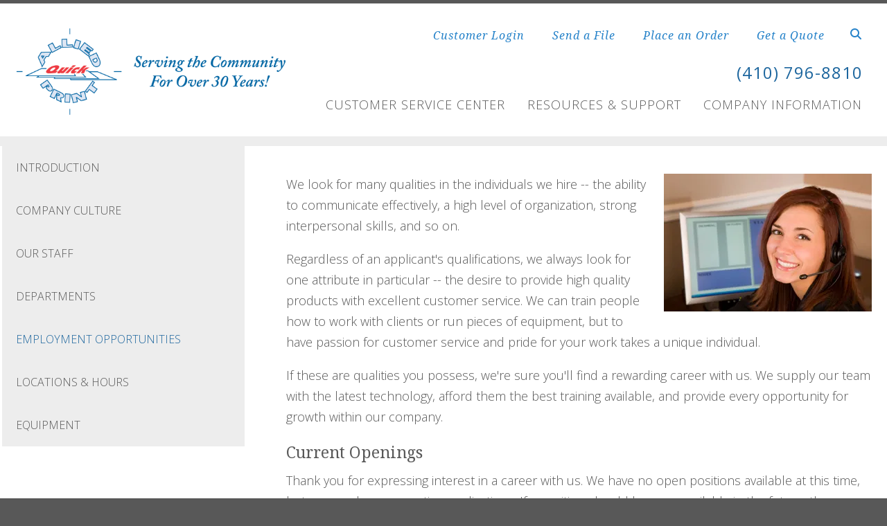

--- FILE ---
content_type: text/html; charset=UTF-8
request_url: https://www.alliedquickprint.net/companyinfo/employment.html
body_size: 6904
content:
<!DOCTYPE html>

<!--[if lt IE 9]><html lang="en" class="no-js lt-ie10 lt-ie9"><![endif]-->
<!--[if IE 9]><html lang="en" class="no-js is-ie9 lt-ie10"><![endif]-->
<!--[if gt IE 9]><!--><html lang="en" class="no-js"><!--<![endif]-->

<head>
  <title>Employment Opportunities : Company Information : Allied Quick Print, Inc.</title>
    <link rel="shortcut icon" href="https://cdn.firespring.com/images/c8eb6d4c-c582-44dd-9b16-5eebd0635434"/>


<!-- Meta tags -->
<meta charset="utf-8">
<meta name="viewport" content="width=device-width, initial-scale=1.0">




  <meta name="description" content="List of employment opportunities">

  <meta property="og:title" content="Employment Opportunities : Company Information : Allied Quick Print, Inc.">
  <meta property="og:url" content="https://www.alliedquickprint.net/companyinfo/employment.html">
  <meta property="og:type" content="website">
      <meta property="og:description" content="List of employment opportunities">
        <meta name="twitter:card" content="summary">
  <meta name="twitter:title" content="Employment Opportunities : Company Information : Allied Quick Print, Inc.">
      <meta name="twitter:description" content="List of employment opportunities">
    
  <link rel="stylesheet" href="//cdn.firespring.com/core/v2/css/stylesheet.1769006983.css">

<!-- CSS -->
      <link rel="stylesheet" href="//cdn.firespring.com/designs/pp_essence/css/design-1896.1769006983.css">
  
<!-- SlickSlider Assets -->
  
<!-- jQuery -->
<script nonce="c508e25449bfcc8ec2f924334b56c27dad0dddb8ba64d3ce251594cf4e39ef00" type="text/javascript">
  (function (window) {
    if (window.location !== window.top.location) {
      var handler = function () {
        window.top.location = window.location;
        return false;
      };
      window.onclick = handler;
      window.onkeypress = handler;
    }
  })(this);
</script>
  <script nonce="c508e25449bfcc8ec2f924334b56c27dad0dddb8ba64d3ce251594cf4e39ef00" src="//cdn.firespring.com/core/v2/js/jquery.1769006983.js"></script>

<!-- Clicky Analytics -->
    <script
    nonce="c508e25449bfcc8ec2f924334b56c27dad0dddb8ba64d3ce251594cf4e39ef00"
    type="text/javascript"
  >
    var firespring = { log: function () { return }, goal: function () { return } }
    var firespring_site_id = Number('117749');
    (function () {
      var s = document.createElement('script')
      s.type = 'text/javascript'
      s.async = true
      s.src = 'https://analytics.firespring.com/js';
      (document.getElementsByTagName('head')[0] || document.getElementsByTagName('body')[0]).appendChild(s)
    })()
  </script>
<!-- End Clicky Analytics --><!-- Google External Accounts -->
<script
  async
  nonce="c508e25449bfcc8ec2f924334b56c27dad0dddb8ba64d3ce251594cf4e39ef00"
  src="https://www.googletagmanager.com/gtag/js?id=G-NV9DHWKGC1"
></script>
<script nonce="c508e25449bfcc8ec2f924334b56c27dad0dddb8ba64d3ce251594cf4e39ef00">
  window.dataLayer = window.dataLayer || []

  function gtag () {dataLayer.push(arguments)}

  gtag('js', new Date())
    gtag('config', 'G-NV9DHWKGC1')
  </script>
<!-- End Google External Accounts -->

            
  

</head>

  <body class="internal ">

  
	<a class="hidden-visually skip-to-main" href="#main-content">Skip to main content</a>

      


<!-- BEGIN .site-container -->
<div class="site-container">

        <!-- BEGIN .site-canvas -->
        <div class="site-canvas">


          <!-- BEGIN header -->
          <header>
            <!-- BEGIN .wrap -->
            <div class="wrap">

             <!-- BEGIN nav-logo -->
                            <div class="nav-logo">

                 <a href="https://www.alliedquickprint.net/"><img alt="Allied Quick Print, Inc." title="logo"  src="https://cdn.firespring.com/images/8f195e1b-2572-4d31-92fd-334c88fb9f2b.png"></a>

               </div>
                          <!-- END nav-logo -->

             <!-- BEGIN .topnav-container -->
             <div class="topnav-container">

              <!-- BEGIN .quicklinks-container -->
              <div class="quicklinks-container">

                                  <div class="content-block quicklinks-block">
  <div class="collection collection--list" id="content_bdb46bd6c36e908863a77f2a1f105e92">

    

    <ul class="collection__items">

        
                        <li class="collection-item" id="content_bdb46bd6c36e908863a77f2a1f105e92_item_10090023">
                                    <div class="collection-item__content">

          
                      <div class="collection-item-label"><a href="https://www.alliedquickprint.net/customer_portal/login.html"     itemprop="url">Customer Login</a></div>
          
          
        </div>
              </li>
                            <li class="collection-item" id="content_bdb46bd6c36e908863a77f2a1f105e92_item_10090024">
                                    <div class="collection-item__content">

          
                      <div class="collection-item-label"><a href="https://www.alliedquickprint.net/servicecenter/send_file.html"     itemprop="url">Send a File</a></div>
          
          
        </div>
              </li>
                            <li class="collection-item" id="content_bdb46bd6c36e908863a77f2a1f105e92_item_10090025">
                                    <div class="collection-item__content">

          
                      <div class="collection-item-label"><a href="https://www.alliedquickprint.net/servicecenter/order.html"     itemprop="url">Place an Order</a></div>
          
          
        </div>
              </li>
                            <li class="collection-item" id="content_bdb46bd6c36e908863a77f2a1f105e92_item_10090026">
                                    <div class="collection-item__content">

          
                      <div class="collection-item-label"><a href="https://www.alliedquickprint.net/servicecenter/estimate.html"     itemprop="url">Get a Quote</a></div>
          
          
        </div>
              </li>
      
    </ul>

    </div>
</div>
                

                                  <!-- BEGIN .search-container -->
                  <div class="search-container">

                    <!-- BEGIN .search-toggle-containter -->
                    <div class="search-toggle">
                      <i class="fa fa-search"></i>
                    </div>
                    <!-- END .search-toggle-containter -->
                    <div class="content-block search-block">
  <div class="search-form search-form--ca9904096fa3116e3a6b3639d9d37ba6" role="search">

  <form class="form--inline form--inline--no-button" novalidate>
    <div class="form-row">
      <div class="form-row__controls">
        <input aria-label="Search our site" type="search" id="search-form__input--ca9904096fa3116e3a6b3639d9d37ba6" autocomplete="off">
      </div>
    </div>
  </form>

  <div id="search-form__results--ca9904096fa3116e3a6b3639d9d37ba6" class="search-form__results"></div>
    <script nonce="c508e25449bfcc8ec2f924334b56c27dad0dddb8ba64d3ce251594cf4e39ef00" type="text/javascript">
      var ss360Config = window.ss360Config || []
      var config = {
        style: {
          themeColor: '#333333',
          accentColor: "#000000",
          loaderType: 'circle'
        },
        searchBox: {
          selector: "#search-form__input--ca9904096fa3116e3a6b3639d9d37ba6"
        },
        tracking: {
          providers: []
        },
        siteId: "www.alliedquickprint.net",
        showErrors: false
      }
      if (!window.ss360Config[0]) {
        var stScript = document.createElement('script')
        stScript.type = 'text/javascript'
        stScript.async = true
        stScript.src = 'https://cdn.sitesearch360.com/v13/sitesearch360-v13.min.js'
        var entry = document.getElementsByTagName('script')[0]
        entry.parentNode.insertBefore(stScript, entry)
      }
      ss360Config.push(config)
    </script>
</div>
</div>

                  </div>
                  <!-- END .search-container -->
                  
                  <!-- BEGIN .mobile-toggle -->
                  <div class="mobile-toggle">
                    <i class='fa fa-bars'></i>
                  </div>
                  <!-- END .mobile-toggle -->
                </div>
                <!-- END .quicklinks-container -->

                
                                  <!-- BEGIN .phone-container -->
                  <div class="phone-container phone-block">
                    <div class="locations-hours locations-hours--variable">

  <div class="location location--1" itemscope itemtype="https://schema.org/Organization">

              
    <div class="location__info">

              
          <div class="location__address" itemprop="address" itemscope itemtype="https://schema.org/PostalAddress">

                          
                <div class="location-address location-address--1" itemprop="streetAddress">
                  6325 - I Washington Blvd., Suite I
                </div>

                                        
                <div class="location-address location-address--2" itemprop="streetAddress">
                  Elkridge, MD 21075
                </div>

                          
          </div>

              
              
          <div class="location__phone">

                          
                <div class="location-phone location-phone--1">
                                      <span class="label">Phone:</span>
                                    <span class="value" itemprop="telephone" content="4107968810"><a
                        href="tel:4107968810">(410) 796-8810</a></span>
                </div>

                                        
                <div class="location-phone location-phone--2">
                                      <span class="label">Fax:</span>
                                    <span class="value" itemprop="telephone" content="4103796239"><a
                        href="tel:4103796239">(410) 379-6239</a></span>
                </div>

                          
          </div>

              
              
          <div class="location__links">
            <div class="location-links-email">
                                              <span class="value"><a href="https://www.alliedquickprint.net/contact.html">Contact Us</a></span>
                          </div>
          </div>

              
              
          <div class="location__hours">
            <p>Monday - Friday 8:30 am - 5:30 pm</p>
          </div>

              
    </div>
  </div>


</div>                  </div>
                  <!-- END .phone-container -->


                  
                <!-- BEGIN nav -->
                                                                                                                <nav class="nav dropdown" aria-label="Secondary">

    
    <ul class="nav__list nav-ul-0 nav">
      
    <li class="nav-level-0 nav__list--parent">
      <a href="https://www.alliedquickprint.net/servicecenter/">Customer Service Center</a>

      
        <ul class="nav-ul-1">
           
    <li class="nav-level-1">
      <a href="https://www.alliedquickprint.net/servicecenter/">Introduction</a>

      
    </li>


    <li class="nav-level-1">
      <a href="https://www.alliedquickprint.net/servicecenter/products_services.html">Products &amp; Services</a>

      
    </li>


    <li class="nav-level-1">
      <a href="https://www.alliedquickprint.net/servicecenter/estimate.html">Request An Estimate</a>

      
    </li>


    <li class="nav-level-1">
      <a href="https://www.alliedquickprint.net/servicecenter/order.html">Place A New Order</a>

      
    </li>


    <li class="nav-level-1">
      <a href="https://www.alliedquickprint.net/servicecenter/send_file.html">Send A File</a>

      
    </li>


    <li class="nav-level-1">
      <a href="https://www.alliedquickprint.net/servicecenter/view_proof.html">View A Proof</a>

      
    </li>


    <li class="nav-level-1">
      <a href="https://www.alliedquickprint.net/servicecenter/document_library.html">Document Library</a>

      
    </li>


    <li class="nav-level-1">
      <a href="https://www.alliedquickprint.net/servicecenter/enterprise_companies.html">Enterprise Companies</a>

      
    </li>


    <li class="nav-level-1">
      <a href="https://www.alliedquickprint.net/servicecenter/r-home.html">R Home</a>

      
    </li>

        </ul>
      
    </li>


    <li class="nav-level-0 nav__list--parent">
      <a href="https://www.alliedquickprint.net/resources/">Resources &amp; Support</a>

      
        <ul class="nav-ul-1">
           
    <li class="nav-level-1">
      <a href="https://www.alliedquickprint.net/resources/">Introduction</a>

      
    </li>


    <li class="nav-level-1">
      <a href="https://www.alliedquickprint.net/resources/faqs.html">Frequently Asked Questions</a>

      
    </li>


    <li class="nav-level-1">
      <a href="https://www.alliedquickprint.net/resources/glossary.html">Glossary Of Terms</a>

      
    </li>

        </ul>
      
    </li>


    <li class="nav-level-0 nav__list--parent nav__list--here">
      <a href="https://www.alliedquickprint.net/companyinfo/">Company Information</a>

      
        <ul class="nav-ul-1">
           
    <li class="nav-level-1">
      <a href="https://www.alliedquickprint.net/companyinfo/">Introduction</a>

      
    </li>


    <li class="nav-level-1">
      <a href="https://www.alliedquickprint.net/companyinfo/culture.html">Company Culture</a>

      
    </li>


    <li class="nav-level-1">
      <a href="https://www.alliedquickprint.net/companyinfo/employees.html">Our Staff</a>

      
    </li>


    <li class="nav-level-1">
      <a href="https://www.alliedquickprint.net/companyinfo/departments.html">Departments</a>

      
    </li>


    <li class="nav-level-1 nav__list--here">
      <a href="https://www.alliedquickprint.net/companyinfo/employment.html">Employment Opportunities</a>

      
    </li>


    <li class="nav-level-1">
      <a href="https://www.alliedquickprint.net/companyinfo/locations.html">Locations &amp; Hours</a>

      
    </li>


    <li class="nav-level-1">
      <a href="https://www.alliedquickprint.net/companyinfo/equipment.html">Equipment</a>

      
    </li>

        </ul>
      
    </li>

    </ul>

    
  </nav>


                                              <!-- END nav -->

                    </div>
                    <!-- END .topnav-container -->
                  </div>
                  <!-- END .wrap -->
                </header>
  <!-- END header -->
  
  
    
      
      
      <!-- BEGIN .masthead-container -->
      <div class="masthead-container has-bg no-masthead">
        <!-- BEGIN .wrap -->
        <div class="wrap">

          
        </div>
        <!-- END .wrap -->
      </div>
      <!-- END .masthead-container -->


      <main>
        <!-- BEGIN .wrap -->
        <div class="wrap">

                      <!-- BEGIN .sidebar-container -->
            <div class="sidebar-container">




                             <div class="subnav-toggle subnav-open">
                Menu <i class="fa fa-caret-down"></i>
              </div>
              <!-- BEGIN nav -->
                                                                                             <nav class="nav nav subnav accordian" aria-label="Secondary">

    
    <ul class="nav__list nav-ul-0 nav">
      
    <li class="nav-level-0">
      <a href="https://www.alliedquickprint.net/companyinfo/">Introduction</a>

      
    </li>


    <li class="nav-level-0">
      <a href="https://www.alliedquickprint.net/companyinfo/culture.html">Company Culture</a>

      
    </li>


    <li class="nav-level-0">
      <a href="https://www.alliedquickprint.net/companyinfo/employees.html">Our Staff</a>

      
    </li>


    <li class="nav-level-0">
      <a href="https://www.alliedquickprint.net/companyinfo/departments.html">Departments</a>

      
    </li>


    <li class="nav-level-0 nav__list--here">
      <a href="https://www.alliedquickprint.net/companyinfo/employment.html">Employment Opportunities</a>

      
    </li>


    <li class="nav-level-0">
      <a href="https://www.alliedquickprint.net/companyinfo/locations.html">Locations &amp; Hours</a>

      
    </li>


    <li class="nav-level-0">
      <a href="https://www.alliedquickprint.net/companyinfo/equipment.html">Equipment</a>

      
    </li>

    </ul>

    
  </nav>


                                  <!-- END nav -->


              



                   

                </div>
                <!-- END .sidebar-container -->



              
              <!-- BEGIN .primary-container -->
              <div id="main-content" class="primary-container" data-search-indexed="true">
               
                                     <div id="content_1c5408f1af7d14c70dfb5b9a2e171a59"  class="image sb-float-right" style="max-width: 300px;">
    
    <img
        loading="lazy"
        width="300"
        height="199"
        alt="Employment Opportunities"
        src="https://cdn.firespring.com/images/046ba57d-9013-49e2-8b65-123c1a208d96.jpg"
        srcset="https://cdn.firespring.com/images/046ba57d-9013-49e2-8b65-123c1a208d96.jpg 300w"
        itemprop="image"
                    >
    

          </div>
<p>We look for many qualities in the individuals we hire -- the ability to communicate effectively, a high level of organization, strong interpersonal skills, and so on.</p>

<p>Regardless of an applicant's qualifications, we always look for one attribute in particular -- the desire to provide high quality products with excellent customer service. We can train people how to work with clients or run pieces of equipment, but to have passion for customer service and pride for your work takes a unique individual.</p>

<p>If these are qualities you possess, we're sure you'll find a rewarding career with us. We supply our team with the latest technology, afford them the best training available, and provide every opportunity for growth within our company.</p><h4>Current Openings</h4><p>Thank you for expressing interest in a career with us. We have no open positions available at this time, but we are always accepting applications. If a position should become available in the future, the opening will be posted here.</p>

                                               <div class="clearfix"></div>



                 

              </div>
              <!-- END .primary-container -->
            </div> <!-- end .wrap -->
          </main><!-- end main -->
          
        
      <!-- BEGIN footer -->
<footer>
  <!-- BEGIN .wrap -->
  <div class="wrap">

    <!-- BEGIN .footer-row-container -->
    <div class="footer-row-container">


      <!-- BEGIN footer-logo -->
              <!-- BEGIN .col footer-logo -->
        <div class="col footer-logo">

          <a href="https://www.alliedquickprint.net/"><img alt="Allied Quick Print, Inc." title="logo" src="https://cdn.firespring.com/images/8f195e1b-2572-4d31-92fd-334c88fb9f2b.png"></a>

        </div>
        <!-- END .col footer-logo -->
            <!-- END footer-logo -->



      <!-- BEGIN .locations-container -->
      <div class="locations-container">

        <!-- BEGIN .content-block powered-by-block -->
                  <div class="content-block footer-locations-headline-block">
  <h3>Get in Touch</h3>
</div>
                <!-- END .content-block powered-by-block -->


       <div class="locations-hours locations-hours--variable">

  <div class="location location--1" itemscope itemtype="https://schema.org/Organization">

              
    <div class="location__info">

              
          <div class="location__address" itemprop="address" itemscope itemtype="https://schema.org/PostalAddress">

                          
                <div class="location-address location-address--1" itemprop="streetAddress">
                  6325 - I Washington Blvd., Suite I
                </div>

                                        
                <div class="location-address location-address--2" itemprop="streetAddress">
                  Elkridge, MD 21075
                </div>

                          
          </div>

              
              
          <div class="location__phone">

                          
                <div class="location-phone location-phone--1">
                                      <span class="label">Phone:</span>
                                    <span class="value" itemprop="telephone" content="4107968810"><a
                        href="tel:4107968810">(410) 796-8810</a></span>
                </div>

                                        
                <div class="location-phone location-phone--2">
                                      <span class="label">Fax:</span>
                                    <span class="value" itemprop="telephone" content="4103796239"><a
                        href="tel:4103796239">(410) 379-6239</a></span>
                </div>

                          
          </div>

              
              
          <div class="location__links">
            <div class="location-links-email">
                                              <span class="value"><a href="https://www.alliedquickprint.net/contact.html">Contact Us</a></span>
                          </div>
          </div>

              
              
          <div class="location__hours">
            <p>Monday - Friday 8:30 am - 5:30 pm</p>
          </div>

              
    </div>
  </div>


</div>     </div>
     <!-- END .locations-container -->

     <!-- BEGIN .content-block email-marketing-block -->
         <!-- END .content-block email-marketing-block -->


    <!-- BEGIN .links-container -->
    <div class="links-container">



              <div class="content-block footer-links-block">
  <h3>Explore</h3>

        <div class="collection collection--list" id="content_252e4b439a6a7a5e13fbb8632d6b6c73">

    

    <ul class="collection__items">

        
                        <li class="collection-item" id="content_252e4b439a6a7a5e13fbb8632d6b6c73_item_9332546">
                                    <div class="collection-item__content">

          
                      <div class="collection-item-label"><a href="https://www.alliedquickprint.net/services/design.html"     itemprop="url">Design</a></div>
          
          
        </div>
              </li>
                            <li class="collection-item" id="content_252e4b439a6a7a5e13fbb8632d6b6c73_item_9332547">
                                    <div class="collection-item__content">

          
                      <div class="collection-item-label"><a href="https://www.alliedquickprint.net/products/catalogs.html"     itemprop="url">Catalogs</a></div>
          
          
        </div>
              </li>
                            <li class="collection-item" id="content_252e4b439a6a7a5e13fbb8632d6b6c73_item_9332548">
                                    <div class="collection-item__content">

          
                      <div class="collection-item-label"><a href="https://www.alliedquickprint.net/products/envelopes.html"     itemprop="url">Envelopes</a></div>
          
          
        </div>
              </li>
                            <li class="collection-item" id="content_252e4b439a6a7a5e13fbb8632d6b6c73_item_9332549">
                                    <div class="collection-item__content">

          
                      <div class="collection-item-label"><a href="https://www.alliedquickprint.net/products/business-cards.html"     itemprop="url">Business Cards</a></div>
          
          
        </div>
              </li>
                            <li class="collection-item" id="content_252e4b439a6a7a5e13fbb8632d6b6c73_item_9332551">
                                    <div class="collection-item__content">

          
                      <div class="collection-item-label"><a href="https://www.alliedquickprint.net/products/flyers.html"     itemprop="url">Flyers</a></div>
          
          
        </div>
              </li>
                            <li class="collection-item" id="content_252e4b439a6a7a5e13fbb8632d6b6c73_item_9332552">
                                    <div class="collection-item__content">

          
                      <div class="collection-item-label"><a href="https://www.alliedquickprint.net/products/manuals.html"     itemprop="url">Manuals</a></div>
          
          
        </div>
              </li>
                            <li class="collection-item" id="content_252e4b439a6a7a5e13fbb8632d6b6c73_item_9332555">
                                    <div class="collection-item__content">

          
                      <div class="collection-item-label"><a href="https://www.alliedquickprint.net/product-catalog/gallery.html"     itemprop="url">...and more!</a></div>
          
          
        </div>
              </li>
      
    </ul>

    </div>
</div>
      


      

    </div>
    <!-- END .links-container -->

  </div>
  <!-- END .footer-row-container -->

  <!-- BEGIN .footer-row-container -->
  <div class="footer-row-container">

    <!-- BEGIN .copyright-container -->
    <div class="copyright-container">
     <p>&copy; Allied Quick Print, Inc. 2026 </p>

     <!-- BEGIN .content-block powered-by-block -->
            <div class="content-block powered-by-block">
  <p><a href="http://printerpresence.com/poweredby" target="_blank" rel="noreferrer noopener">Powered by PrinterPresence</a></p>
</div>
          <!-- END .content-block powered-by-block -->

   </div>
   <!-- END .copyright-container -->

   
   <!-- BEGIN .pp-tc-container -->
   <div class="pp-tc-container">
          <div class="content-block sitemap-block">
  <div class="collection collection--list" id="content_50c01d1ac74c2b9e7171954d6058bdda">

    

    <ul class="collection__items">

        
                        <li class="collection-item" id="content_50c01d1ac74c2b9e7171954d6058bdda_item_9332568">
                                    <div class="collection-item__content">

          
                      <div class="collection-item-label"><a href="https://www.alliedquickprint.net/search.html"     itemprop="url">Site Map</a></div>
          
          
        </div>
              </li>
      
    </ul>

    </div>
</div>
            </div>
  <!-- END .pp-tc-container -->
</div>
<!-- END .footer-row-container -->

</div>
<!-- END .wrap -->
</footer>
<!-- END footer -->



</div>
<!-- END .site-canvas -->
<!-- BEGIN .site-menu -->
<div class="site-menu">
  <!-- BEGIN .mobile-toggle -->
  <div class="mobile-toggle">
    <i class='fa fa-times'></i>
  </div>
  <!-- END .mobile-toggle -->
  <!-- BEGIN nav -->
                                          <nav class="nav  accordian mobile" aria-label="Secondary">

    
    <ul class="nav__list nav-ul-0 nav">
      
    <li class="nav-level-0 nav__list--parent">
      <a href="https://www.alliedquickprint.net/servicecenter/">Customer Service Center</a>

      
        <ul class="nav-ul-1">
           
    <li class="nav-level-1">
      <a href="https://www.alliedquickprint.net/servicecenter/">Introduction</a>

      
    </li>


    <li class="nav-level-1">
      <a href="https://www.alliedquickprint.net/servicecenter/products_services.html">Products &amp; Services</a>

      
    </li>


    <li class="nav-level-1">
      <a href="https://www.alliedquickprint.net/servicecenter/estimate.html">Request An Estimate</a>

      
    </li>


    <li class="nav-level-1">
      <a href="https://www.alliedquickprint.net/servicecenter/order.html">Place A New Order</a>

      
    </li>


    <li class="nav-level-1">
      <a href="https://www.alliedquickprint.net/servicecenter/send_file.html">Send A File</a>

      
    </li>


    <li class="nav-level-1">
      <a href="https://www.alliedquickprint.net/servicecenter/view_proof.html">View A Proof</a>

      
    </li>


    <li class="nav-level-1">
      <a href="https://www.alliedquickprint.net/servicecenter/document_library.html">Document Library</a>

      
    </li>


    <li class="nav-level-1">
      <a href="https://www.alliedquickprint.net/servicecenter/enterprise_companies.html">Enterprise Companies</a>

      
    </li>


    <li class="nav-level-1">
      <a href="https://www.alliedquickprint.net/servicecenter/r-home.html">R Home</a>

      
    </li>

        </ul>
      
    </li>


    <li class="nav-level-0 nav__list--parent">
      <a href="https://www.alliedquickprint.net/resources/">Resources &amp; Support</a>

      
        <ul class="nav-ul-1">
           
    <li class="nav-level-1">
      <a href="https://www.alliedquickprint.net/resources/">Introduction</a>

      
    </li>


    <li class="nav-level-1">
      <a href="https://www.alliedquickprint.net/resources/faqs.html">Frequently Asked Questions</a>

      
    </li>


    <li class="nav-level-1">
      <a href="https://www.alliedquickprint.net/resources/glossary.html">Glossary Of Terms</a>

      
    </li>

        </ul>
      
    </li>


    <li class="nav-level-0 nav__list--parent nav__list--here">
      <a href="https://www.alliedquickprint.net/companyinfo/">Company Information</a>

      
        <ul class="nav-ul-1">
           
    <li class="nav-level-1">
      <a href="https://www.alliedquickprint.net/companyinfo/">Introduction</a>

      
    </li>


    <li class="nav-level-1">
      <a href="https://www.alliedquickprint.net/companyinfo/culture.html">Company Culture</a>

      
    </li>


    <li class="nav-level-1">
      <a href="https://www.alliedquickprint.net/companyinfo/employees.html">Our Staff</a>

      
    </li>


    <li class="nav-level-1">
      <a href="https://www.alliedquickprint.net/companyinfo/departments.html">Departments</a>

      
    </li>


    <li class="nav-level-1 nav__list--here">
      <a href="https://www.alliedquickprint.net/companyinfo/employment.html">Employment Opportunities</a>

      
    </li>


    <li class="nav-level-1">
      <a href="https://www.alliedquickprint.net/companyinfo/locations.html">Locations &amp; Hours</a>

      
    </li>


    <li class="nav-level-1">
      <a href="https://www.alliedquickprint.net/companyinfo/equipment.html">Equipment</a>

      
    </li>

        </ul>
      
    </li>

    </ul>

    
  </nav>


                  <!-- END nav -->

                  <div class="content-block quicklinks-block">
  <div class="collection collection--list" id="content_bdb46bd6c36e908863a77f2a1f105e92">

    

    <ul class="collection__items">

        
                        <li class="collection-item" id="content_bdb46bd6c36e908863a77f2a1f105e92_item_10090023">
                                    <div class="collection-item__content">

          
                      <div class="collection-item-label"><a href="https://www.alliedquickprint.net/customer_portal/login.html"     itemprop="url">Customer Login</a></div>
          
          
        </div>
              </li>
                            <li class="collection-item" id="content_bdb46bd6c36e908863a77f2a1f105e92_item_10090024">
                                    <div class="collection-item__content">

          
                      <div class="collection-item-label"><a href="https://www.alliedquickprint.net/servicecenter/send_file.html"     itemprop="url">Send a File</a></div>
          
          
        </div>
              </li>
                            <li class="collection-item" id="content_bdb46bd6c36e908863a77f2a1f105e92_item_10090025">
                                    <div class="collection-item__content">

          
                      <div class="collection-item-label"><a href="https://www.alliedquickprint.net/servicecenter/order.html"     itemprop="url">Place an Order</a></div>
          
          
        </div>
              </li>
                            <li class="collection-item" id="content_bdb46bd6c36e908863a77f2a1f105e92_item_10090026">
                                    <div class="collection-item__content">

          
                      <div class="collection-item-label"><a href="https://www.alliedquickprint.net/servicecenter/estimate.html"     itemprop="url">Get a Quote</a></div>
          
          
        </div>
              </li>
      
    </ul>

    </div>
</div>
        
      </div>
      <!-- END .site-menu -->
</div>
<!-- END .site-container -->
  


  



  <script nonce="c508e25449bfcc8ec2f924334b56c27dad0dddb8ba64d3ce251594cf4e39ef00" src="//cdn.firespring.com/core/v2/js/footer_scripts.1769006983.js"></script>

<script nonce="c508e25449bfcc8ec2f924334b56c27dad0dddb8ba64d3ce251594cf4e39ef00">
  (function(h,o,u,n,d) {
    h=h[d]=h[d]||{q:[],onReady:function(c){h.q.push(c)}}
    d=o.createElement(u);d.async=1;d.src=n
    n=o.getElementsByTagName(u)[0];n.parentNode.insertBefore(d,n)
  })(window,document,'script','https://www.datadoghq-browser-agent.com/us1/v6/datadog-rum.js','DD_RUM')

  // regex patterns to identify known bot instances:
  let botPattern = "(googlebot\/|bot|Googlebot-Mobile|Googlebot-Image|Google favicon|Mediapartners-Google|bingbot|slurp|java|wget|curl|Commons-HttpClient|Python-urllib|libwww|httpunit|nutch|phpcrawl|msnbot|jyxobot|FAST-WebCrawler|FAST Enterprise Crawler|biglotron|teoma|convera|seekbot|gigablast|exabot|ngbot|ia_archiver|GingerCrawler|webmon |httrack|webcrawler|grub.org|UsineNouvelleCrawler|antibot|netresearchserver|speedy|fluffy|bibnum.bnf|findlink|msrbot|panscient|yacybot|AISearchBot|IOI|ips-agent|tagoobot|MJ12bot|dotbot|woriobot|yanga|buzzbot|mlbot|yandexbot|purebot|Linguee Bot|Voyager|CyberPatrol|voilabot|baiduspider|citeseerxbot|spbot|twengabot|postrank|turnitinbot|scribdbot|page2rss|sitebot|linkdex|Adidxbot|blekkobot|ezooms|dotbot|Mail.RU_Bot|discobot|heritrix|findthatfile|europarchive.org|NerdByNature.Bot|sistrix crawler|ahrefsbot|Aboundex|domaincrawler|wbsearchbot|summify|ccbot|edisterbot|seznambot|ec2linkfinder|gslfbot|aihitbot|intelium_bot|facebookexternalhit|yeti|RetrevoPageAnalyzer|lb-spider|sogou|lssbot|careerbot|wotbox|wocbot|ichiro|DuckDuckBot|lssrocketcrawler|drupact|webcompanycrawler|acoonbot|openindexspider|gnam gnam spider|web-archive-net.com.bot|backlinkcrawler|coccoc|integromedb|content crawler spider|toplistbot|seokicks-robot|it2media-domain-crawler|ip-web-crawler.com|siteexplorer.info|elisabot|proximic|changedetection|blexbot|arabot|WeSEE:Search|niki-bot|CrystalSemanticsBot|rogerbot|360Spider|psbot|InterfaxScanBot|Lipperhey SEO Service|CC Metadata Scaper|g00g1e.net|GrapeshotCrawler|urlappendbot|brainobot|fr-crawler|binlar|SimpleCrawler|Livelapbot|Twitterbot|cXensebot|smtbot|bnf.fr_bot|A6-Indexer|ADmantX|Facebot|Twitterbot|OrangeBot|memorybot|AdvBot|MegaIndex|SemanticScholarBot|ltx71|nerdybot|xovibot|BUbiNG|Qwantify|archive.org_bot|Applebot|TweetmemeBot|crawler4j|findxbot|SemrushBot|yoozBot|lipperhey|y!j-asr|Domain Re-Animator Bot|AddThis)";

  let regex = new RegExp(botPattern, 'i');

  // define var conditionalSampleRate as 0 if the userAgent matches a pattern in botPatterns
  // otherwise, define conditionalSampleRate as 100
  let conditionalSampleRate = regex.test(navigator.userAgent) ? 0 : 10;
  window.DD_RUM.onReady(function() {
    window.DD_RUM.init({
      applicationId: 'a1c5469d-ab6f-4740-b889-5955b6c24e72',
      clientToken: 'pub9ae25d27d775da672cae8a79ec522337',
      site: 'datadoghq.com',
      service: 'fdp',
      env: 'production',
      sessionSampleRate: conditionalSampleRate,
      sessionReplaySampleRate: 0,
      defaultPrivacyLevel: 'mask',
      trackUserInteractions: true,
      trackResources: true,
      trackLongTasks: 1,
      traceContextInjection: 'sampled'
    });
  });
</script>

  <script nonce="c508e25449bfcc8ec2f924334b56c27dad0dddb8ba64d3ce251594cf4e39ef00" src="https://cdn.firespring.com/core/v2/js/fireSlider/velocity.min.js"></script>
  <script nonce="c508e25449bfcc8ec2f924334b56c27dad0dddb8ba64d3ce251594cf4e39ef00" src="https://cdn.firespring.com/core/v2/js/fireSlider/jquery.fireSlider.velocity.js"></script>
        <script type="application/javascript" nonce="c508e25449bfcc8ec2f924334b56c27dad0dddb8ba64d3ce251594cf4e39ef00">
      $(document).ready(() => {
        var noneEffect = function(element, options) {
          element.velocity({translateX: [(options.nextPos + '%'), (options.currPos + '%')]}, {duration: 0, queue: options.effect, easing: [0]});
        }
        fireSlider.prototype.Effects.register('none', noneEffect);
      })
    </script>
  

  <noscript><p><img
        alt="Firespring Analytics"
        width="1"
        height="1"
        src="https://analytics.firespring.com//117749.gif"
      /></p></noscript>
            <script nonce="c508e25449bfcc8ec2f924334b56c27dad0dddb8ba64d3ce251594cf4e39ef00" src="//cdn.firespring.com/designs/pp_essence/js/8247b22743a1ed8d863be45f83512742ead5361f.1769006983.js" type="text/javascript"></script>
        </body>


</html>